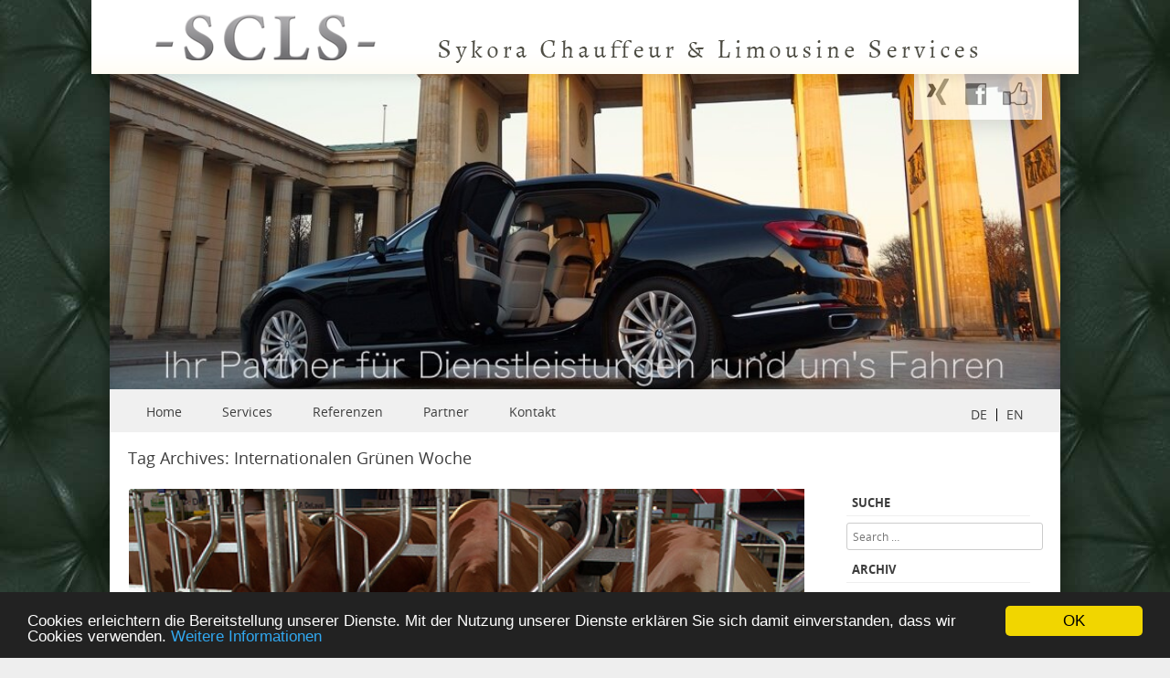

--- FILE ---
content_type: text/html; charset=UTF-8
request_url: https://www.scl-service.de/tag/internationalen-grunen-woche/
body_size: 13543
content:
<!DOCTYPE html> <!--[if IE 8]><html id="ie8" dir="ltr" lang="de-DE" prefix="og: https://ogp.me/ns#"> <![endif]--> <!--[if !(IE 8) ]><!--><html dir="ltr" lang="de-DE" prefix="og: https://ogp.me/ns#"> <!--<![endif]--><head><meta charset="UTF-8" /><meta name="viewport" content="width=device-width, initial-scale=1" /><link rel="profile" href="http://gmpg.org/xfn/11" /><link rel="pingback" href="https://www.scl-service.de/xmlrpc.php" /> <!--[if lt IE 9]> <script src="https://www.scl-service.de/wp-content/themes/SCLS/js/html5.js" type="text/javascript"></script> <![endif]--><style>img:is([sizes="auto" i], [sizes^="auto," i]) { contain-intrinsic-size: 3000px 1500px }</style><title>Internationalen Grünen Woche | -SCLS- | Sykora Chauffeur &amp; Limousinen Services</title><meta name="robots" content="max-image-preview:large" /><link rel="canonical" href="https://www.scl-service.de/tag/internationalen-grunen-woche/" /><meta name="generator" content="All in One SEO (AIOSEO) 4.7.6" /><meta name="google" content="nositelinkssearchbox" /> <script type="application/ld+json" class="aioseo-schema">{"@context":"https:\/\/schema.org","@graph":[{"@type":"BreadcrumbList","@id":"https:\/\/www.scl-service.de\/tag\/internationalen-grunen-woche\/#breadcrumblist","itemListElement":[{"@type":"ListItem","@id":"https:\/\/www.scl-service.de\/#listItem","position":1,"name":"Home","item":"https:\/\/www.scl-service.de\/","nextItem":{"@type":"ListItem","@id":"https:\/\/www.scl-service.de\/tag\/internationalen-grunen-woche\/#listItem","name":"Internationalen Gr\u00fcnen Woche"}},{"@type":"ListItem","@id":"https:\/\/www.scl-service.de\/tag\/internationalen-grunen-woche\/#listItem","position":2,"name":"Internationalen Gr\u00fcnen Woche","previousItem":{"@type":"ListItem","@id":"https:\/\/www.scl-service.de\/#listItem","name":"Home"}}]},{"@type":"CollectionPage","@id":"https:\/\/www.scl-service.de\/tag\/internationalen-grunen-woche\/#collectionpage","url":"https:\/\/www.scl-service.de\/tag\/internationalen-grunen-woche\/","name":"Internationalen Gr\u00fcnen Woche | -SCLS- | Sykora Chauffeur & Limousinen Services","inLanguage":"de-DE-formal","isPartOf":{"@id":"https:\/\/www.scl-service.de\/#website"},"breadcrumb":{"@id":"https:\/\/www.scl-service.de\/tag\/internationalen-grunen-woche\/#breadcrumblist"}},{"@type":"Organization","@id":"https:\/\/www.scl-service.de\/#organization","name":"-SCLS- |\u00a0Sykora Chauffeur & Limousinen Services","description":"Ihr Partner f\u00fcr Dienstleistungen rund um\u2019s Fahren - Wir bieten Ihnen einen komfortablen und zuverl\u00e4ssigen Limousinen und Chauffeurservice in Deutschland","url":"https:\/\/www.scl-service.de\/"},{"@type":"WebSite","@id":"https:\/\/www.scl-service.de\/#website","url":"https:\/\/www.scl-service.de\/","name":"-SCLS- |\u00a0Sykora Chauffeur & Limousinen Services","description":"Ihr Partner f\u00fcr Dienstleistungen rund um\u2019s Fahren - Wir bieten Ihnen einen komfortablen und zuverl\u00e4ssigen Limousinen und Chauffeurservice in Deutschland","inLanguage":"de-DE-formal","publisher":{"@id":"https:\/\/www.scl-service.de\/#organization"}}]}</script> <link rel='dns-prefetch' href='//www.scl-service.de' /><link rel='dns-prefetch' href='//ajax.googleapis.com' /><link rel="alternate" type="application/rss+xml" title="-SCLS- | Sykora Chauffeur &amp; Limousinen Services &raquo; Feed" href="https://www.scl-service.de/feed/" /><link rel="alternate" type="application/rss+xml" title="-SCLS- | Sykora Chauffeur &amp; Limousinen Services &raquo; Kommentar-Feed" href="https://www.scl-service.de/comments/feed/" /><link rel="alternate" type="application/rss+xml" title="-SCLS- | Sykora Chauffeur &amp; Limousinen Services &raquo; Internationalen Grünen Woche Schlagwort-Feed" href="https://www.scl-service.de/tag/internationalen-grunen-woche/feed/" /> <script defer src="[data-uri]"></script> <style id='wp-emoji-styles-inline-css' type='text/css'>img.wp-smiley, img.emoji {
		display: inline !important;
		border: none !important;
		box-shadow: none !important;
		height: 1em !important;
		width: 1em !important;
		margin: 0 0.07em !important;
		vertical-align: -0.1em !important;
		background: none !important;
		padding: 0 !important;
	}</style><link rel='stylesheet' id='wp-block-library-css' href='https://www.scl-service.de/wp-includes/css/dist/block-library/style.min.css?ver=6.7.4' type='text/css' media='all' /><style id='classic-theme-styles-inline-css' type='text/css'>/*! This file is auto-generated */
.wp-block-button__link{color:#fff;background-color:#32373c;border-radius:9999px;box-shadow:none;text-decoration:none;padding:calc(.667em + 2px) calc(1.333em + 2px);font-size:1.125em}.wp-block-file__button{background:#32373c;color:#fff;text-decoration:none}</style><style id='global-styles-inline-css' type='text/css'>:root{--wp--preset--aspect-ratio--square: 1;--wp--preset--aspect-ratio--4-3: 4/3;--wp--preset--aspect-ratio--3-4: 3/4;--wp--preset--aspect-ratio--3-2: 3/2;--wp--preset--aspect-ratio--2-3: 2/3;--wp--preset--aspect-ratio--16-9: 16/9;--wp--preset--aspect-ratio--9-16: 9/16;--wp--preset--color--black: #000000;--wp--preset--color--cyan-bluish-gray: #abb8c3;--wp--preset--color--white: #ffffff;--wp--preset--color--pale-pink: #f78da7;--wp--preset--color--vivid-red: #cf2e2e;--wp--preset--color--luminous-vivid-orange: #ff6900;--wp--preset--color--luminous-vivid-amber: #fcb900;--wp--preset--color--light-green-cyan: #7bdcb5;--wp--preset--color--vivid-green-cyan: #00d084;--wp--preset--color--pale-cyan-blue: #8ed1fc;--wp--preset--color--vivid-cyan-blue: #0693e3;--wp--preset--color--vivid-purple: #9b51e0;--wp--preset--gradient--vivid-cyan-blue-to-vivid-purple: linear-gradient(135deg,rgba(6,147,227,1) 0%,rgb(155,81,224) 100%);--wp--preset--gradient--light-green-cyan-to-vivid-green-cyan: linear-gradient(135deg,rgb(122,220,180) 0%,rgb(0,208,130) 100%);--wp--preset--gradient--luminous-vivid-amber-to-luminous-vivid-orange: linear-gradient(135deg,rgba(252,185,0,1) 0%,rgba(255,105,0,1) 100%);--wp--preset--gradient--luminous-vivid-orange-to-vivid-red: linear-gradient(135deg,rgba(255,105,0,1) 0%,rgb(207,46,46) 100%);--wp--preset--gradient--very-light-gray-to-cyan-bluish-gray: linear-gradient(135deg,rgb(238,238,238) 0%,rgb(169,184,195) 100%);--wp--preset--gradient--cool-to-warm-spectrum: linear-gradient(135deg,rgb(74,234,220) 0%,rgb(151,120,209) 20%,rgb(207,42,186) 40%,rgb(238,44,130) 60%,rgb(251,105,98) 80%,rgb(254,248,76) 100%);--wp--preset--gradient--blush-light-purple: linear-gradient(135deg,rgb(255,206,236) 0%,rgb(152,150,240) 100%);--wp--preset--gradient--blush-bordeaux: linear-gradient(135deg,rgb(254,205,165) 0%,rgb(254,45,45) 50%,rgb(107,0,62) 100%);--wp--preset--gradient--luminous-dusk: linear-gradient(135deg,rgb(255,203,112) 0%,rgb(199,81,192) 50%,rgb(65,88,208) 100%);--wp--preset--gradient--pale-ocean: linear-gradient(135deg,rgb(255,245,203) 0%,rgb(182,227,212) 50%,rgb(51,167,181) 100%);--wp--preset--gradient--electric-grass: linear-gradient(135deg,rgb(202,248,128) 0%,rgb(113,206,126) 100%);--wp--preset--gradient--midnight: linear-gradient(135deg,rgb(2,3,129) 0%,rgb(40,116,252) 100%);--wp--preset--font-size--small: 13px;--wp--preset--font-size--medium: 20px;--wp--preset--font-size--large: 36px;--wp--preset--font-size--x-large: 42px;--wp--preset--spacing--20: 0.44rem;--wp--preset--spacing--30: 0.67rem;--wp--preset--spacing--40: 1rem;--wp--preset--spacing--50: 1.5rem;--wp--preset--spacing--60: 2.25rem;--wp--preset--spacing--70: 3.38rem;--wp--preset--spacing--80: 5.06rem;--wp--preset--shadow--natural: 6px 6px 9px rgba(0, 0, 0, 0.2);--wp--preset--shadow--deep: 12px 12px 50px rgba(0, 0, 0, 0.4);--wp--preset--shadow--sharp: 6px 6px 0px rgba(0, 0, 0, 0.2);--wp--preset--shadow--outlined: 6px 6px 0px -3px rgba(255, 255, 255, 1), 6px 6px rgba(0, 0, 0, 1);--wp--preset--shadow--crisp: 6px 6px 0px rgba(0, 0, 0, 1);}:where(.is-layout-flex){gap: 0.5em;}:where(.is-layout-grid){gap: 0.5em;}body .is-layout-flex{display: flex;}.is-layout-flex{flex-wrap: wrap;align-items: center;}.is-layout-flex > :is(*, div){margin: 0;}body .is-layout-grid{display: grid;}.is-layout-grid > :is(*, div){margin: 0;}:where(.wp-block-columns.is-layout-flex){gap: 2em;}:where(.wp-block-columns.is-layout-grid){gap: 2em;}:where(.wp-block-post-template.is-layout-flex){gap: 1.25em;}:where(.wp-block-post-template.is-layout-grid){gap: 1.25em;}.has-black-color{color: var(--wp--preset--color--black) !important;}.has-cyan-bluish-gray-color{color: var(--wp--preset--color--cyan-bluish-gray) !important;}.has-white-color{color: var(--wp--preset--color--white) !important;}.has-pale-pink-color{color: var(--wp--preset--color--pale-pink) !important;}.has-vivid-red-color{color: var(--wp--preset--color--vivid-red) !important;}.has-luminous-vivid-orange-color{color: var(--wp--preset--color--luminous-vivid-orange) !important;}.has-luminous-vivid-amber-color{color: var(--wp--preset--color--luminous-vivid-amber) !important;}.has-light-green-cyan-color{color: var(--wp--preset--color--light-green-cyan) !important;}.has-vivid-green-cyan-color{color: var(--wp--preset--color--vivid-green-cyan) !important;}.has-pale-cyan-blue-color{color: var(--wp--preset--color--pale-cyan-blue) !important;}.has-vivid-cyan-blue-color{color: var(--wp--preset--color--vivid-cyan-blue) !important;}.has-vivid-purple-color{color: var(--wp--preset--color--vivid-purple) !important;}.has-black-background-color{background-color: var(--wp--preset--color--black) !important;}.has-cyan-bluish-gray-background-color{background-color: var(--wp--preset--color--cyan-bluish-gray) !important;}.has-white-background-color{background-color: var(--wp--preset--color--white) !important;}.has-pale-pink-background-color{background-color: var(--wp--preset--color--pale-pink) !important;}.has-vivid-red-background-color{background-color: var(--wp--preset--color--vivid-red) !important;}.has-luminous-vivid-orange-background-color{background-color: var(--wp--preset--color--luminous-vivid-orange) !important;}.has-luminous-vivid-amber-background-color{background-color: var(--wp--preset--color--luminous-vivid-amber) !important;}.has-light-green-cyan-background-color{background-color: var(--wp--preset--color--light-green-cyan) !important;}.has-vivid-green-cyan-background-color{background-color: var(--wp--preset--color--vivid-green-cyan) !important;}.has-pale-cyan-blue-background-color{background-color: var(--wp--preset--color--pale-cyan-blue) !important;}.has-vivid-cyan-blue-background-color{background-color: var(--wp--preset--color--vivid-cyan-blue) !important;}.has-vivid-purple-background-color{background-color: var(--wp--preset--color--vivid-purple) !important;}.has-black-border-color{border-color: var(--wp--preset--color--black) !important;}.has-cyan-bluish-gray-border-color{border-color: var(--wp--preset--color--cyan-bluish-gray) !important;}.has-white-border-color{border-color: var(--wp--preset--color--white) !important;}.has-pale-pink-border-color{border-color: var(--wp--preset--color--pale-pink) !important;}.has-vivid-red-border-color{border-color: var(--wp--preset--color--vivid-red) !important;}.has-luminous-vivid-orange-border-color{border-color: var(--wp--preset--color--luminous-vivid-orange) !important;}.has-luminous-vivid-amber-border-color{border-color: var(--wp--preset--color--luminous-vivid-amber) !important;}.has-light-green-cyan-border-color{border-color: var(--wp--preset--color--light-green-cyan) !important;}.has-vivid-green-cyan-border-color{border-color: var(--wp--preset--color--vivid-green-cyan) !important;}.has-pale-cyan-blue-border-color{border-color: var(--wp--preset--color--pale-cyan-blue) !important;}.has-vivid-cyan-blue-border-color{border-color: var(--wp--preset--color--vivid-cyan-blue) !important;}.has-vivid-purple-border-color{border-color: var(--wp--preset--color--vivid-purple) !important;}.has-vivid-cyan-blue-to-vivid-purple-gradient-background{background: var(--wp--preset--gradient--vivid-cyan-blue-to-vivid-purple) !important;}.has-light-green-cyan-to-vivid-green-cyan-gradient-background{background: var(--wp--preset--gradient--light-green-cyan-to-vivid-green-cyan) !important;}.has-luminous-vivid-amber-to-luminous-vivid-orange-gradient-background{background: var(--wp--preset--gradient--luminous-vivid-amber-to-luminous-vivid-orange) !important;}.has-luminous-vivid-orange-to-vivid-red-gradient-background{background: var(--wp--preset--gradient--luminous-vivid-orange-to-vivid-red) !important;}.has-very-light-gray-to-cyan-bluish-gray-gradient-background{background: var(--wp--preset--gradient--very-light-gray-to-cyan-bluish-gray) !important;}.has-cool-to-warm-spectrum-gradient-background{background: var(--wp--preset--gradient--cool-to-warm-spectrum) !important;}.has-blush-light-purple-gradient-background{background: var(--wp--preset--gradient--blush-light-purple) !important;}.has-blush-bordeaux-gradient-background{background: var(--wp--preset--gradient--blush-bordeaux) !important;}.has-luminous-dusk-gradient-background{background: var(--wp--preset--gradient--luminous-dusk) !important;}.has-pale-ocean-gradient-background{background: var(--wp--preset--gradient--pale-ocean) !important;}.has-electric-grass-gradient-background{background: var(--wp--preset--gradient--electric-grass) !important;}.has-midnight-gradient-background{background: var(--wp--preset--gradient--midnight) !important;}.has-small-font-size{font-size: var(--wp--preset--font-size--small) !important;}.has-medium-font-size{font-size: var(--wp--preset--font-size--medium) !important;}.has-large-font-size{font-size: var(--wp--preset--font-size--large) !important;}.has-x-large-font-size{font-size: var(--wp--preset--font-size--x-large) !important;}
:where(.wp-block-post-template.is-layout-flex){gap: 1.25em;}:where(.wp-block-post-template.is-layout-grid){gap: 1.25em;}
:where(.wp-block-columns.is-layout-flex){gap: 2em;}:where(.wp-block-columns.is-layout-grid){gap: 2em;}
:root :where(.wp-block-pullquote){font-size: 1.5em;line-height: 1.6;}</style><link rel='stylesheet' id='cc-dark-bottom-css' href='https://www.scl-service.de/wp-content/plugins/cc-cookie-consent/assets/plugin-css/dark-bottom.css?ver=1.2.0' type='text/css' media='all' /><link rel='stylesheet' id='contact-form-7-css' href='https://www.scl-service.de/wp-content/plugins/contact-form-7/includes/css/styles.css?ver=6.0.1' type='text/css' media='all' /><link rel='stylesheet' id='collapscore-css-css' href='https://www.scl-service.de/wp-content/plugins/jquery-collapse-o-matic/css/core_style.css?ver=1.0' type='text/css' media='all' /><link rel='stylesheet' id='collapseomatic-css-css' href='https://www.scl-service.de/wp-content/plugins/jquery-collapse-o-matic/css/light_style.css?ver=1.6' type='text/css' media='all' /><link rel='stylesheet' id='lazyslider-css' href='https://www.scl-service.de/wp-content/plugins/lazy-content-slider/css/style.css?ver=6.7.4' type='text/css' media='all' /><link rel='stylesheet' id='style-css' href='https://www.scl-service.de/wp-content/themes/SCLS/style.css?ver=6.7.4' type='text/css' media='all' /><link rel='stylesheet' id='animate-css' href='https://www.scl-service.de/wp-content/themes/SCLS/css/animate.css?ver=6.7.4' type='text/css' media='all' /><link rel='stylesheet' id='flexslider-css' href='https://www.scl-service.de/wp-content/themes/SCLS/js/flexslider.css?ver=6.7.4' type='text/css' media='all' /> <script type="text/javascript" src="https://www.scl-service.de/wp-includes/js/jquery/jquery.min.js?ver=3.7.1" id="jquery-core-js"></script> <script defer type="text/javascript" src="https://www.scl-service.de/wp-includes/js/jquery/jquery-migrate.min.js?ver=3.4.1" id="jquery-migrate-js"></script> <script defer id="collapseomatic-js-js-before" src="[data-uri]"></script> <script defer type="text/javascript" src="https://www.scl-service.de/wp-content/cache/autoptimize/js/autoptimize_single_fa0cd89ba95a735e4ba66983059e09de.js?ver=1.7.2" id="collapseomatic-js-js"></script> <link rel="https://api.w.org/" href="https://www.scl-service.de/wp-json/" /><link rel="alternate" title="JSON" type="application/json" href="https://www.scl-service.de/wp-json/wp/v2/tags/163" /><link rel="EditURI" type="application/rsd+xml" title="RSD" href="https://www.scl-service.de/xmlrpc.php?rsd" /><meta name="generator" content="WordPress 6.7.4" /><style type="text/css" id="custom-background-css">body.custom-background { background-image: url("https://www.scl-service.de/wp-content/uploads/2013/04/background.jpg"); background-position: center top; background-size: auto; background-repeat: repeat; background-attachment: fixed; }</style><style type="text/css" id="wp-custom-css">#social-box {
	float: right;
	margin-left: 880px;
	width: 140px;
	height: 30px;
	padding-top: 5px;
	padding-bottom: 15px;
	position: fixed;
	top: 81px;
	z-index: 1;
	background-color: #fff;
	opacity: .7;
	box-shadow: 3px 4px 24px rgba(0,0,0,.21);
}

#social-box img {
	padding-left: 14px;
	border: 0;
	display: inline;
}

#pre-header {
	width: 1080px;
	height: 81px;
	position: fixed;
	top: 0;
	z-index: 2;
	margin-left: -20px;
	box-shadow: -4px 3px 13px rgba(0,0,0,0.1);
	background-image: url(http://www.scl-service.de/wp-content/uploads/2015/06/pre-header.png);
	background-position: Top center;
	background-repeat: no-repeat;
	background-color: #fff;
}

.dbox {
	padding-left: 10px;
	padding-right: 10px;
	padding-bottom: 5px;
	padding-top: 5px;
	border: 1px solid;
	border-color: #000000;
	background-color: #fff;
	background: linear-gradient(top,rgba(255,255,255,.63) 6%,rgba(255,255,255,.63) 65.88%,rgba(255,248,227,.63) 94%);
}

.dbox ul {
	list-style: disc;
	padding-left: 20px;
}

.button-bottom {
	display: table;
	margin-left: auto;
	margin-right: auto;
}

.button-bottom img {
	margin-right: 5em;
}

.language-switch {
	float: right;
	margin-right: 10px;
	margin-top: 13px;
}

.language-switch a {
	margin-left: 10px;
}

@media only screen and (max-width: 768px) {
	.button-bottom img {
		margin-right: 1em;
	}
}

@media only screen and (max-width: 590px) {
	.button-bottom img {
		margin-right: .25em;
	}
}</style> <script defer src="[data-uri]"></script>  <script defer src="https://www.googletagmanager.com/gtag/js?id=UA-106930397-1"></script> <script defer src="[data-uri]"></script><script defer id="mcjs" src="[data-uri]"></script> </head><body class="archive tag tag-internationalen-grunen-woche tag-163 custom-background group-blog"><div id="wrap"><div id="page" class="hfeed site"><div id="masthead-wrap"><header id="masthead" class="site-header header_container" role="banner"> <a href="/"><div id="pre-header"></div></a><div id="social-box"> <a href="http://www.xing.com/profile/JoergJ_Sykora" name="Besuchen Sie das Xing-Profil des Fimeninhabers." target="_blank"><img src="https://www.scl-service.de/wp-content/themes/SCLS/images/button-xing.png"></a> <a href="https://www.facebook.com/pages/SCLS-Sykora-Chauffeur-Limousine-Services/152476988262683" name="Besuchen Sie die Facebook-Fan-Page von SCLS." target="_blank"><img src="https://www.scl-service.de/wp-content/themes/SCLS/images/button-facebook.png"></a> <a href="https://www.scl-service.de/messen-in-berlin-grune-woche-und-itb-2014/?share=facebook" target="_blank"><img src="https://www.scl-service.de/wp-content/themes/SCLS/images/button-facebook-like.png"></a></div><div class="header-image de"> <img src="https://www.scl-service.de/wp-content/themes/SCLS/images/new_header_pic_without_bg.jpg"/></div><div class="main-navigation"><nav role="navigation" class="site-navigation"><h1 class="assistive-text">Menu</h1><div class="assistive-text skip-link"><a href="#content" title="Skip to content">Skip to content</a></div><div class="menu-hauptmenu-de-container"><ul id="menu-hauptmenu-de" class="menu"><li id="menu-item-20" class="menu-item menu-item-type-custom menu-item-object-custom menu-item-20"><a href="/">Home</a></li><li id="menu-item-2358" class="menu-item menu-item-type-post_type menu-item-object-page menu-item-2358"><a href="https://www.scl-service.de/services/">Services</a></li><li id="menu-item-50" class="menu-item menu-item-type-post_type menu-item-object-page menu-item-50"><a href="https://www.scl-service.de/referenzen/">Referenzen</a></li><li id="menu-item-49" class="menu-item menu-item-type-post_type menu-item-object-page menu-item-49"><a href="https://www.scl-service.de/partner/">Partner</a></li><li id="menu-item-51" class="menu-item menu-item-type-post_type menu-item-object-page menu-item-51"><a href="https://www.scl-service.de/kontakt/">Kontakt</a></li></ul></div><form role="search" method="get" class="search-form" action="https://www.scl-service.de/"></form></nav><div class="right_nav_widget test" style="float: right; margin-right: 20px; line-height: 14px;"><style>li.lang-item:first-child {
            border-right: 1px solid #000;
          }
          li.lang-item {
            float: left;
            padding-right: 10px;
            margin-right: 10px;
          }
          li.lang-item a {
            font-size: 14px;
          }</style><div id="polylang-2" class="nav_right_widget_class"><ul><li class="lang-item lang-item-677 lang-item-de current-lang lang-item-first"><a  lang="de-DE" hreflang="de-DE" href="https://www.scl-service.de/tag/internationalen-grunen-woche/">DE</a></li><li class="lang-item lang-item-1825 lang-item-en no-translation"><a  lang="en-GB" hreflang="en-GB" href="https://www.scl-service.de/en/scls-is-your-partner-for-vip-chauffeur-services-with-exclusive-references/">EN</a></li></ul></div></div></div></header></div><div id="main" class="site-main"><header class="page-header"><h1 class="page-title"> Tag Archives: <span>Internationalen Grünen Woche</span><span class="breadcrumbs"><div class="breadcrumbs" xmlns:v="http://rdf.data-vocabulary.org/#"><a href="https://www.scl-service.de/" rel="v:url" property="v:title">Home</a> / <span class="current">Posts Tagged "Internationalen Grünen Woche"</span></div></span></h1></header><div id="primary_wrap"><section id="primary" class="content-area"><div id="content" class="site-content" role="main"><article id="post-945" class="post-945 post type-post status-publish format-standard has-post-thumbnail hentry category-news tag-155 tag-bauernhof tag-blumenhalle tag-estland tag-internationalen-grunen-woche tag-messe-cafe tag-mexiko tag-nahrungs-und-genussmittel tag-reiseveranstalter tag-reiseziele tag-urlaub"><header class="entry-header"><div class="blog-image"> <img alt="post" class="imagerct" src="https://www.scl-service.de/wp-content/uploads/2013/12/BER_Grüne-Woche20141.jpg"></div><h1 class="entry-title"><a href="https://www.scl-service.de/messen-in-berlin-grune-woche-und-itb-2014/" title="Permalink to Messen in Berlin: Grüne Woche und ITB 2014" rel="bookmark">Messen in Berlin: Grüne Woche und ITB 2014</a></h1><div class="entry-meta"> <a href="https://www.scl-service.de/messen-in-berlin-grune-woche-und-itb-2014/" title="2:55 p.m." rel="bookmark"><time class="entry-date" datetime="2013-12-29T14:55:10+01:00" pubdate>Dezember 29, 2013</time></a><span class="byline"> by <span class="author vcard"><a class="url fn n" href="https://www.scl-service.de/author/scls-2013/" title="View all posts by Jörg Sykora" rel="author">Jörg Sykora</a></span></span> <span class="tag-links"> Tagged <a href="https://www.scl-service.de/tag/2014/" rel="tag">2014</a>, <a href="https://www.scl-service.de/tag/bauernhof/" rel="tag">Bauernhof</a>, <a href="https://www.scl-service.de/tag/blumenhalle/" rel="tag">Blumenhalle</a>, <a href="https://www.scl-service.de/tag/estland/" rel="tag">Estland</a>, <a href="https://www.scl-service.de/tag/internationalen-grunen-woche/" rel="tag">Internationalen Grünen Woche</a>, <a href="https://www.scl-service.de/tag/messe-cafe/" rel="tag">Messe-Café</a>, <a href="https://www.scl-service.de/tag/mexiko/" rel="tag">Mexiko</a>, <a href="https://www.scl-service.de/tag/nahrungs-und-genussmittel/" rel="tag">Nahrungs- und Genussmittel</a>, <a href="https://www.scl-service.de/tag/reiseveranstalter/" rel="tag">Reiseveranstalter</a>, <a href="https://www.scl-service.de/tag/reiseziele/" rel="tag">Reiseziele</a>, <a href="https://www.scl-service.de/tag/urlaub/" rel="tag">Urlaub</a> </span></div></header><div class="entry-summary"><p>Messen in Berlin: Grüne Woche &#8211; weltgrößte Verbraucherschau für Landwirtschaft, Ernährung und Gartenbau &#8211; und ITB 2014 &#8211; gesamte Vielfalt des Reisens</p> <a href="https://www.scl-service.de/messen-in-berlin-grune-woche-und-itb-2014/" title="Permalink to Messen in Berlin: Grüne Woche und ITB 2014" rel="bookmark">Weiterlesen</a></div></article><hr/></div></section><div id="secondary" class="widget-area" role="complementary"><aside id="search-3" class="widget widget_search"><h1 class="widget-title">Suche</h1><form method="get" id="searchform" action="https://www.scl-service.de/" role="search"> <label for="s" class="assistive-text">Search</label> <input type="text" class="field" name="s" value="" id="s" placeholder="Search &hellip;" /> <input type="submit" class="submit" name="submit" id="searchsubmit" value="Search" /></form></aside><aside id="archives-2" class="widget widget_archive"><h1 class="widget-title">Archiv</h1><ul><li><a href='https://www.scl-service.de/2019/05/'>Mai 2019</a>&nbsp;(1)</li><li><a href='https://www.scl-service.de/2018/08/'>August 2018</a>&nbsp;(1)</li><li><a href='https://www.scl-service.de/2018/02/'>Februar 2018</a>&nbsp;(1)</li><li><a href='https://www.scl-service.de/2018/01/'>Januar 2018</a>&nbsp;(1)</li><li><a href='https://www.scl-service.de/2017/12/'>Dezember 2017</a>&nbsp;(1)</li><li><a href='https://www.scl-service.de/2017/10/'>Oktober 2017</a>&nbsp;(2)</li><li><a href='https://www.scl-service.de/2017/08/'>August 2017</a>&nbsp;(2)</li><li><a href='https://www.scl-service.de/2017/07/'>Juli 2017</a>&nbsp;(1)</li><li><a href='https://www.scl-service.de/2017/04/'>April 2017</a>&nbsp;(1)</li><li><a href='https://www.scl-service.de/2017/02/'>Februar 2017</a>&nbsp;(2)</li><li><a href='https://www.scl-service.de/2017/01/'>Januar 2017</a>&nbsp;(1)</li><li><a href='https://www.scl-service.de/2016/12/'>Dezember 2016</a>&nbsp;(1)</li><li><a href='https://www.scl-service.de/2016/11/'>November 2016</a>&nbsp;(1)</li><li><a href='https://www.scl-service.de/2016/10/'>Oktober 2016</a>&nbsp;(1)</li><li><a href='https://www.scl-service.de/2016/09/'>September 2016</a>&nbsp;(1)</li><li><a href='https://www.scl-service.de/2016/08/'>August 2016</a>&nbsp;(2)</li><li><a href='https://www.scl-service.de/2016/07/'>Juli 2016</a>&nbsp;(1)</li><li><a href='https://www.scl-service.de/2016/06/'>Juni 2016</a>&nbsp;(1)</li><li><a href='https://www.scl-service.de/2016/05/'>Mai 2016</a>&nbsp;(2)</li><li><a href='https://www.scl-service.de/2016/04/'>April 2016</a>&nbsp;(1)</li><li><a href='https://www.scl-service.de/2016/03/'>März 2016</a>&nbsp;(3)</li><li><a href='https://www.scl-service.de/2016/02/'>Februar 2016</a>&nbsp;(1)</li><li><a href='https://www.scl-service.de/2015/11/'>November 2015</a>&nbsp;(2)</li><li><a href='https://www.scl-service.de/2015/10/'>Oktober 2015</a>&nbsp;(2)</li><li><a href='https://www.scl-service.de/2015/08/'>August 2015</a>&nbsp;(1)</li><li><a href='https://www.scl-service.de/2015/07/'>Juli 2015</a>&nbsp;(2)</li><li><a href='https://www.scl-service.de/2015/06/'>Juni 2015</a>&nbsp;(1)</li><li><a href='https://www.scl-service.de/2015/05/'>Mai 2015</a>&nbsp;(2)</li><li><a href='https://www.scl-service.de/2015/04/'>April 2015</a>&nbsp;(4)</li><li><a href='https://www.scl-service.de/2015/03/'>März 2015</a>&nbsp;(1)</li><li><a href='https://www.scl-service.de/2015/02/'>Februar 2015</a>&nbsp;(2)</li><li><a href='https://www.scl-service.de/2015/01/'>Januar 2015</a>&nbsp;(2)</li><li><a href='https://www.scl-service.de/2014/11/'>November 2014</a>&nbsp;(2)</li><li><a href='https://www.scl-service.de/2014/08/'>August 2014</a>&nbsp;(2)</li><li><a href='https://www.scl-service.de/2014/07/'>Juli 2014</a>&nbsp;(4)</li><li><a href='https://www.scl-service.de/2014/06/'>Juni 2014</a>&nbsp;(4)</li><li><a href='https://www.scl-service.de/2014/05/'>Mai 2014</a>&nbsp;(3)</li><li><a href='https://www.scl-service.de/2014/04/'>April 2014</a>&nbsp;(2)</li><li><a href='https://www.scl-service.de/2014/03/'>März 2014</a>&nbsp;(9)</li><li><a href='https://www.scl-service.de/2014/02/'>Februar 2014</a>&nbsp;(6)</li><li><a href='https://www.scl-service.de/2014/01/'>Januar 2014</a>&nbsp;(2)</li><li><a href='https://www.scl-service.de/2013/12/'>Dezember 2013</a>&nbsp;(3)</li><li><a href='https://www.scl-service.de/2013/11/'>November 2013</a>&nbsp;(2)</li><li><a href='https://www.scl-service.de/2013/10/'>Oktober 2013</a>&nbsp;(4)</li><li><a href='https://www.scl-service.de/2013/09/'>September 2013</a>&nbsp;(5)</li><li><a href='https://www.scl-service.de/2013/08/'>August 2013</a>&nbsp;(4)</li><li><a href='https://www.scl-service.de/2013/07/'>Juli 2013</a>&nbsp;(9)</li><li><a href='https://www.scl-service.de/2013/06/'>Juni 2013</a>&nbsp;(10)</li><li><a href='https://www.scl-service.de/2013/05/'>Mai 2013</a>&nbsp;(18)</li><li><a href='https://www.scl-service.de/2013/04/'>April 2013</a>&nbsp;(13)</li></ul></aside></div><div id="tertiary" class="widget-area" role="supplementary"></div></div></div><footer id="colophon" class="site-footer" role="contentinfo"><div class="footer_container"><div class="section group"><div class="col span_1_of_3"><div id="text-2" class="widget widget_text"><h4>-SCLS-</h4><div class="textwidget">Sykora Chauffeur & Limousinen Services<br/>Rosenthaler Straße 32<br/> D-10178 Berlin</div></div></div><div class="col span_1_of_3"><div id="text-4" class="widget widget_text"><h4>Kontaktieren Sie uns</h4><div class="textwidget"><i class="fa fa-phone" aria-hidden="true"></i> <a href="tel:+493036745076" id="footer_phone" style="color: #fff;">+49 (0)30.367 450 76</a><br/> <i class="fa fa-envelope-o" aria-hidden="true"></i> info@scl-service.de</div></div></div><div class="col span_1_of_3"><div id="custom_html-4" class="widget_text widget widget_custom_html"><h4>Newsletter</h4><div class="textwidget custom-html-widget"><div id="newsletter" class="dbox_footer">Bekommen Sie immer das Neueste von -SCLS- mit
<style type="text/css">#mc_embed_signup{clear:left; font:12px Helvetica,Arial,sans-serif; }</style><div id="mc_embed_signup"><form id="mc-embedded-subscribe-form" class="validate" action="http://scl-service.us7.list-manage.com/subscribe/post?u=d82700b24e8686a329000f6a0&amp;id=dc7db408ac" method="post" name="mc-embedded-subscribe-form" novalidate="" target="_blank"><input id="mce-EMAIL" class="email" name="EMAIL" required="" type="email" value="" placeholder="Ihre E-Mail Adresse" style="width: 95%" /><div class="clear"> <small>Ihre E-Mailadresse wird für keinen anderen Zweck verwendet und Sie können das Abo jederzeit abbestellen. Bei der Anmeldung und deren Bestätigung wird Ihre IP-Adresse mit dem Zeitpunkt der Anmeldung gespeichert, um im Zweifelsfall die Anmeldung nachweisen zu können. Weitere Informationen zum Datenschutz erhalten Sie in unserer <a href="/impressum" style="color: #fff;">Datenschutzerklärung</a>.</small><br/> <input id="mc-embedded-subscribe" class="button" name="subscribe" type="submit" value="Jetzt anmelden" /></div></form></div></div></div></div></div></div></div><div class="site-info"> <a href="/">© www.scl-service.de</a> | <a href="/impressum/">Impressum</a></div></footer> <a href="#top" id="smoothup"></a></div></div><link rel="stylesheet" href="https://www.scl-service.de/wp-content/plugins/auto-highslide/highslide/highslide.css" type="text/css" /> <script defer type="text/javascript" src="https://www.scl-service.de/wp-content/cache/autoptimize/js/autoptimize_single_9963adee432f913e5b03295620d20788.js"></script> <script defer src="[data-uri]"></script> <script defer src="[data-uri]"></script> <script defer type="text/javascript" src="https://www.scl-service.de/wp-content/plugins/cc-cookie-consent/assets/plugin-js/cookieconsent.latest.min.js?ver=1.2.0" id="cc-js-js"></script> <script type="text/javascript" src="https://www.scl-service.de/wp-includes/js/dist/hooks.min.js?ver=4d63a3d491d11ffd8ac6" id="wp-hooks-js"></script> <script type="text/javascript" src="https://www.scl-service.de/wp-includes/js/dist/i18n.min.js?ver=5e580eb46a90c2b997e6" id="wp-i18n-js"></script> <script defer id="wp-i18n-js-after" src="[data-uri]"></script> <script defer type="text/javascript" src="https://www.scl-service.de/wp-content/cache/autoptimize/js/autoptimize_single_2e187162915b1d22fd4558fee30f5613.js?ver=6.0.1" id="swv-js"></script> <script defer id="contact-form-7-js-translations" src="[data-uri]"></script> <script defer id="contact-form-7-js-before" src="[data-uri]"></script> <script defer type="text/javascript" src="https://www.scl-service.de/wp-content/cache/autoptimize/js/autoptimize_single_2912c657d0592cc532dff73d0d2ce7bb.js?ver=6.0.1" id="contact-form-7-js"></script> <script defer type="text/javascript" src="https://ajax.googleapis.com/ajax/libs/jquery/1.9.1/jquery.min.js?ver=6.7.4" id="jquery-min-js"></script> <script defer type="text/javascript" src="https://ajax.googleapis.com/ajax/libs/jqueryui/1.10.1/jquery-ui.min.js?ver=6.7.4" id="jquery-ui-js"></script> <script defer type="text/javascript" src="https://www.scl-service.de/wp-content/cache/autoptimize/js/autoptimize_single_20144aecaf895cf2a5e6923bb0e23fc0.js?ver=6.7.4" id="jquery-tab-js"></script> <script defer type="text/javascript" src="https://www.scl-service.de/wp-content/cache/autoptimize/js/autoptimize_single_d7d61c1a20ab1c94eada2576469a592d.js?ver=6.7.4" id="lazyslider-js"></script> <script defer type="text/javascript" src="https://www.scl-service.de/wp-content/cache/autoptimize/js/autoptimize_single_b43e71ac4a510e282beb8dff70c50610.js?ver=20120206" id="small-menu-js"></script> <script defer type="text/javascript" src="https://www.scl-service.de/wp-content/cache/autoptimize/js/autoptimize_single_24ec953c40e59d202d68f6ee378487de.js?ver=20120202" id="keyboard-image-navigation-js"></script> <script defer type="text/javascript" src="https://www.scl-service.de/wp-content/cache/autoptimize/js/autoptimize_single_e33666a1489388dad4258f96e65701e0.js?ver=6.7.4" id="smoothup-js"></script> <script defer type="text/javascript" src="https://www.scl-service.de/wp-content/cache/autoptimize/js/autoptimize_single_9829899f31c25dccd91c95b1b3159882.js?ver=6.7.4" id="inview-js"></script> <script defer type="text/javascript" src="https://www.scl-service.de/wp-content/cache/autoptimize/js/autoptimize_single_0c8e0da16bc697123422e2bd42619139.js?ver=6.7.4" id="theme-js-js"></script> <script defer type="text/javascript" src="https://www.scl-service.de/wp-content/themes/SCLS/js/jquery.flexslider-min.js?ver=6.7.4" id="flexslider-js"></script> <script defer type="text/javascript" src="https://www.scl-service.de/wp-content/cache/autoptimize/js/autoptimize_single_775179cb1accc696946a14429b6a0edf.js?ver=6.7.4" id="flexslider-init-js"></script> <script defer type="text/javascript" src="https://www.scl-service.de/wp-content/cache/autoptimize/js/autoptimize_single_2245e9276f04323d044468b690e779ff.js"></script> <script defer src="https://www.scl-service.de/wp-content/cache/autoptimize/js/autoptimize_single_71dd1d0d4b9ac67d8956a979237adfe2.js"></script> <script defer type="text/javascript" src="//downloads.mailchimp.com/js/signup-forms/popup/embed.js" data-dojo-config="usePlainJson: true, isDebug: false"></script><script defer src="[data-uri]"></script> </body></html>